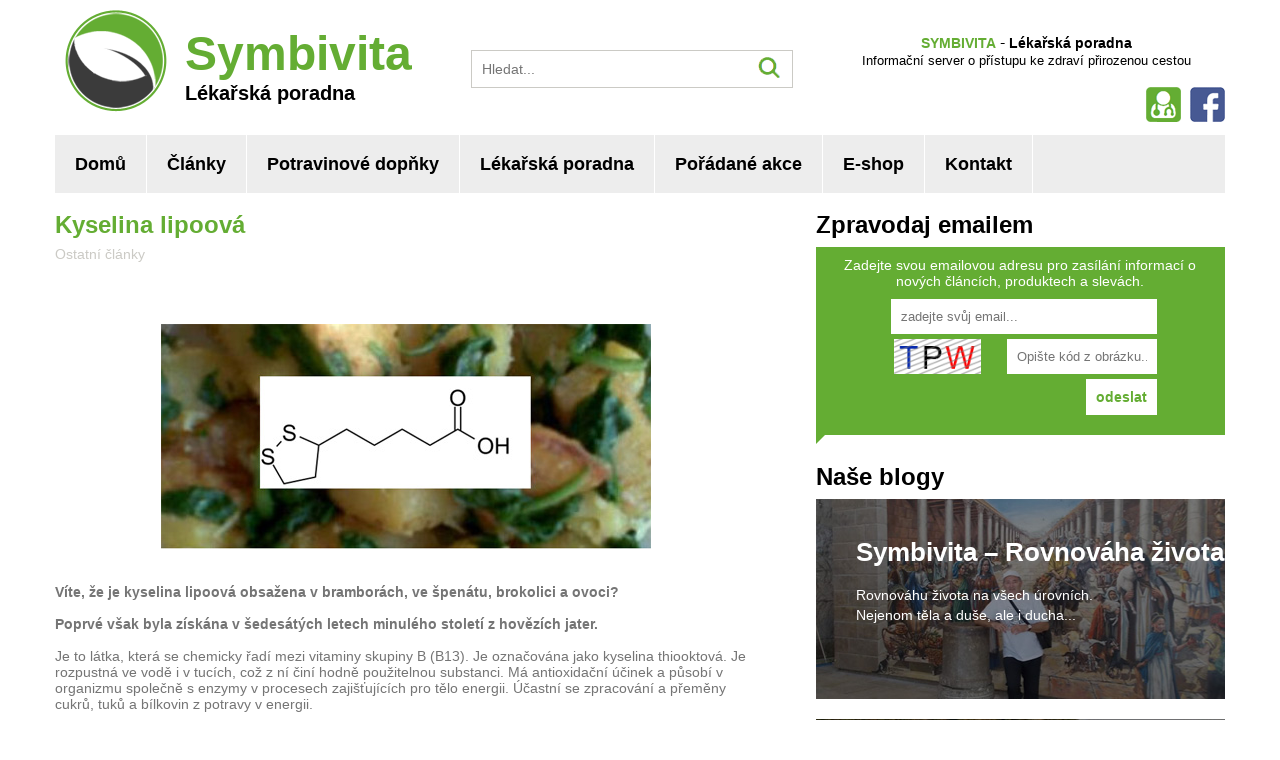

--- FILE ---
content_type: text/html
request_url: https://symbivita.cz/clanek/Kyselina-lipoova
body_size: 17351
content:
<!DOCTYPE html>
<html lang="cs">
<head>
    <base href="/localhost" />
    <meta charset="utf-8">
    <meta name="description" content="Kyselina lipoová" />
    <meta name="keywords" content="Kyselina lipoová"  />
    <meta name="robots" content="all, follow"/>
    <meta name="author" content="Symbivita" />
    <title>Symbivita - Symbivita - Kyselina lipoová</title>
    <meta name="google" content="notranslate" />
    <meta name="viewport" content="width=device-width, initial-scale=1.0"/>
    <!-- jQuery -->
    <script src="https://ajax.googleapis.com/ajax/libs/jquery/3.5.1/jquery.min.js"></script>
    <!-- local js -->
    <script type="text/javascript" src="js/jquery.lightbox-0.5.js"></script>

    <link rel="stylesheet" type="text/css" href="/css/jquery.lightbox-0.5.css" media="screen" />
    <!-- fonts -->
    <link href="//fonts.googleapis.com/css?family=Roboto:300,400,700" rel="stylesheet" type="text/css">
    <!--<link href='http://fonts.googleapis.com/css?family=Open+Sans&subset=latin,latin-ext' rel='stylesheet' type='text/css'> -->
    <!-- style -->
    <link rel="stylesheet" href="css/style.css" type="text/css"/>
    <meta property="og:image" content="http://www.symbivita.cz/img/texty/3224/1.jpg"/>
        <link rel="image_src" type="image/jpeg" href="http://www.symbivita.cz/img/texty/3224/1.jpg" />
        <meta property="og:title" content="Kyselina lipoová" />
        <meta property="og:description" content="Je to látka, která se chemicky řadí mezi vitaminy skupiny B (B13). Je označována jako kyselina thiooktová. Je rozpustná ve vodě i v tucích, což z ní činí hodně použitelnou substanci." />
        <meta property="og:url" content="http://www.symbivita.cz//clanek/Kyselina-lipoova" />
        </head>
<body>
<div id="black" class="black"></div>



<script>
    /*menu hover*/
    $(document).ready(function(){
        $("nav ul li").mouseover(function(){
            $(this).children("span").animate({opacity: "1"});
            $(this).children("ul").show();
        });
        $("nav ul li").mouseleave(function(){
            $(this).children("span").animate({opacity: "0"});
            $(this).children("ul").hide();
        });
    });
</script>



<div class="head">
    <div class="head-logo"><a href="/"><h2>Symbivita</h2></a><a href="/"><h1>Lékařská poradna</h1></a></div>

    <div class="head-find">
        <form  autocomplete="off" action="/hledej/" method="get" name="hledej" id="hledej">
            <div class="autocomplete">
                <input id="myInput" type="text" name="myFind" placeholder="Hledat...">
                <img src="graphic/head-form-find.png" onclick="if(hledej.myFind.value!=''){hledej.submit();}" />
            </div>
        </form>
    </div>

    <script>
            /*polozky k vyhledavani*/
            var countries = ["       Hustopečské duo "," Autorské čtení "," Srdečně cévní nemoci- Hustopeče - Pavučina","10 + 1 NEJZAJÍMAVĚJŠÍCH DETOXIKAČNÍCH POTRAVIN","Aby nebyla chuť na sladké","Acai - plody světa","Adaptační mechanismus","Agaricus","AirProjet plus","Aktivní imunitní systém - Nikolčice","Aktivní prevence v boji proti rakovině","Aktivní prezentace o možnostech onkologické prevence a včasné diagnostiky","Alergie jako součást atopie","Alergie na deformované potraviny","Alergie na papouška","Alergie, součást atopie- pokračování přednášek","ALFALFA","Alkohol a mozková tkáň","ALOE ARBORESCENS - rostlina se širokým spektrem účinnosti","ALOE ARBORESCENS zasluhuje pozornost","Alopecie - vypadávání vlasů","Alzheimerova choroba a proces stárnutí","ANATOMAX","Angina pectoris","Anketa","ANTI-PARASITE","Antibiotika a probiotika","Anton Rzehak","Apoptóza","APPLE CIDER VINEGAR","Archeologické nálezy z pravěku - Bošovice","Archeologické nálezy z pravěku - Nikolčice","ARTICHOKE STAR","Artróza a pravidelný pohyb","Ashwagandha u hypotyreózy","Ashwagandha zvyšuje svalovou sílu, zrychluje regeneraci po vyčerpání","Astaxantin Epigemic","Asthma bronchiale u dětí","Astma, kašel, inhalátor","Atopie","Autistickým dětem chybí rybí tuk","Autorské čtení - Pohořelice","Autorské čtení a beseda s MUDr. Pavlem Šáchou - Uherské Hradiště","Autorské čtení Břeclav II","Autorské čtení Nikolčice II","Autorské čtení- Břeclav","Autorské čtení-knihovna Kyjov","Až - Téma deset let starého článku je stále aktuální.","Babské hody v Nikolčicích od roku 2008 až po současnost","Báječná ANGELICA","BALANCEOIL ORANGE LEMON MINT","BALANCEOIL ORANGE LEMON MINT 300 ML","BalanceTest","Bércový vřed z pohledu nových možností","Beseda se seniory v penzionu Hustopeče","BETA GLUCAN STAR","BETA-CAROTENE STAR","BIO CHLORELLA GREEN WAYS v tabletách","BIO JEČMEN Green Ways (300 g)","BIO sušený prášek ze šťávy kořene ČERVENÉ ŘEPY (200g)","Biologická synergie","BMI","Boswellia serrata – Kadidlovník pilovitý","BRAIN STAR","Bratislavsko-brněnská operace- přednáška v Břeclavi","Brokolice v boji s oxidativním stresem","Bromelain ve službách Symbi systému","Břišní křeče","Bude čekanka zařazena mezi nutrigenetika?","Butyrát","Butyrát Epigemic 30 kapslí","Butyrate Infusion cps.30","Byliny u zažívacích potíží","Byliny, které pomáhají při varixech","C-M-Z-3 STAR","CARNOSINE STAR","CELL GUARD STAR","Celoživotní potřeba doplňování živin","Cesta k vyléčení – komentář","Cesta zpět ke zdraví","Cévní poruchy je dobré mít pod kontrolou","CLA 1000","CMF 20","Co dělat s rezistencí na antibiotika","Co je NONI","Co je Penoxal","Co je skutečnou příčinou kardiovaskulárních chorob?","Co jsem udělal špatně, když mám chronické onemocnění","Co jsem udělal špatně, že mám chronické onemocnění","Co jsem udělal špatně, že mám chronické onemocnění- záznam přednášky","Co jsem udělal špatně- Přednáška v Nikolčicích","Co jsem udělal špatně?","Co na imunitu, když jsou kolem nás viry","Co s tím mám dělat, v těle mám chronické záněty","Co se stane, když dáte tělu správnou rovnováhu","Co Tě vlastně trápí člověče ","Co znamená FUNKČNÍ MEDICÍNA?","Co způsobuje zánět","COLOSTRUM A SARS-COV-2","COLOSTRUM STAR","Come And See","Cordyceps - houba, která parazituje na housence","CORDYCEPS STAR","Cordyceps výtažek z plodnic hub","Coriolus","Coriolus - chorošovitá houba","CURCUMIN LIPOSOMAL PLUS","Často se mluví o chronickém zánětu","Černý bez a jeho význam","Černý pepř není pouze dochucovadlo","Červená rýže","Červená řepa a imunita","Česnek - superpotravina","Články k nemocem","Člověk proti sobě","Čtení z kroniky Rudolfa Kolínského - Nikolčice","D3 K2 LIPOSOMAL PLUS","DAOSin","DAOSin 30 tobolek","DAOSin 60 tobolek","Děti potřebují více rybího tuku","DETOXIKACE","DIALEG","Dieta - jeden rohlík za den","Dieta při Symbi","Diferenciální diagnóza (diagnostika)","Divertikl – nemoc prezidenta","Doba syntetická - přednáška Břeclav","Doba změn","Dobré vztahy mezi lidmi","Dokáže se Penoxal vypořádat s papilomavirem?","Dokáže se potravní  doplněk vypořádat s papilomavirem?","Dokonalé funkce lidského těla","Doplňující informace k Vitestinu","Dostatek spánku a po zátěži relax","Doušek zdraví, aneb nechci pilulky","Draslík a sodík - plus a minus","Dráždivý kašel po chřipce","Dřív, než přijde chřipka","Duch, duše a tělo","Duchovní kapitál","Důmyslnost regulačního systému- Hustopeče","Dysmenorea","EGCG - extrakt ze zeleného čaje Epigemic","Egyptské bakterie","Echinacea","Ekonomická nezralost","Endometrióza a její příznaky","Energie pro metabolismus, energie pro buňky","Enzycol","Enzymy podporují imunitu","Enzymy pomáhají při trávení","Enzymy potřebujeme stále","Erektylní dysfunkce a přírodními prostředky","EUFORYN","EXALLER&amp;reg; – INOVACE PŘI LÉČBĚ A PREVENCI ALERGIE NA ROZTOČE","Extrakt nebo prášek?","EYE STAR","Faktory, které působí na nemoc","Farmakonutriční výživa aneb pestrá strava nestačí","Fenomén doby – špatný poměr Omega 6 : Omega 3","FIBER STAR","Filozofie Symbivita","FOLIC ACID","Fosfatidylserin a funkce mozku","GARCINIA STAR","GELATINE STAR","Genistein Epigemic","Gilbertův syndrom","GINKGO a GOTU KOLA","Glutathion - matka všech antioxidantů","Glutathion a syrovátka","Glutathion je hlavní superantioxidant těla","Goji, kustovnice čínská","Goodpasteurův syndrom","Granátové jablko Epigemic","Grapefruity","Green Ways","Grilovačka, nebo přednáška","GYMNEMA SYLVESTRE STAR","H2 Probio","Hans Hugo Bruno Selye","HARD WOOD","Hcy aneb homocystein","Historie novokřtěnců na Moravě a jejich pobyt v Prušánkách","Historie novokřtěnců ve Velkých Bílovicích","Historie včelařství v Nikolčicích","HIT značí histaminovou intoleranci","Hodnocení roku 2021","Hodnocení roku 2022","Hodnocení roku 2023 z pohledu SYMBIVITY","Hodnocení roku 2024 z pohledu SYMBIVITY","Hořčík zasluhuje velkou pozornost","Houby, které pomáhají","Hovory s pamětníky ","Hubneme","Hurá JUKA","Chaga","Chaos v imunitě","Chceš abych ti odpustil? Nemáš nárok!","Chcete děti s lepším myšlením? Experiment s Omega 3 měl pozitivní výsledky. ","Chemický lék, nebo přírodní substance","Chilli papričky","Chitosan - živočišná vláknina","CHITOSAN STAR","Chlamydie - zooantropatogenní bakterie","Chlamydiová infekce","Chlamydiové infekce a Penoxal","Chlorella oživuje buňky","Chlorella v prášku","CHOLESS STAR","Chronické nemoci a cestování","Chronické záněty - alfa a omega zdraví - Velká Bíteš","Chronické záněty Velká Bíteš","Chronické záněty: alfa a omega zdraví","Chronický zánět a s tím spojený vznik civilizačních chorob","Chřestová polévka","Chuť na sladké","Chybí kyslík, je hodně cukru","I.Balance Test poměru Omega 6 : Omega 3 – významné využití v praxi","II.   Balance test. Hodnoty Vaší ochrany","III. Omega 3 index (EPA+ DHA)","IMMUNE CARE","IMMUNITY STAR","Imunita a imunitní onemocnění - Imunodeficit","Imunitní systém – lymfatické orgány, leukocyty","Inhalátor INSALIN","Inosin","Internetová lékařská poradna?","Internetová poradna Symbivita","Intervenční studie SZÚ potvrdila význam omega 3 v boji proti zánětlivým procesům v těle","Intolerance laktózy","IV.Poměr Omega 6 : Omega 3 (Poměr – AK : EPA)","J.A.Komenský","Jak extra panenský olivový olej zlepšuje vstřebávání omega-3","Jak jste na tom ","Jak jste na tom II","Jak odhalit podstatu nemoci","Jak pomoci kloubům?","Jak předcházet alergii","Jak předcházet artróze","Jak se dostat do rovnováhy","Jak se nestát otrokem nemoci","Jak zabránit chronickému zánětu","JAK ZMÍRŇOVAT DOPAD PŮSOBENÍ CIVILIZAČNÍCH FAKTORŮ","Jak zpomalit stárnutí","Jarní rýma","Je jaro, užívám mladý ječmen a chlorelu. Proč?","Je lepší nemocem předcházet","Je léto a začínám užívat mladý ječmen. Proč?","Je léto, proč již nyní myslet na podzim","Je možné vyhnout se péči lékařů?","Je možné žít bez léků - beseda  Bošovice","Je možné žít bez léků - beseda Velké Pavlovice","Je možné žít bez léků - Velké Bílovice","Je podzim a stále užívám mladý ječmen. Proč?","JEČMEN A CHLORELLA PODPORUJÍ IMUNITU","JEČMEN Green Ways – cestovní balení","Jen tak mimochodem - nemoc","Jetel a vojtěška","Jít za hranici logiky","Jízda vozem, který nemá v pořádku tlumiče","Již v létě je třeba myslet na zimu","JOINT ACTIVITY","JOINT MOBILITY","JOY FLEX","Jsou omega-3 mastné kyseliny výživou pro mozek?   Dle Státního zdravotního ústavu (SZÚ) ANO.","Kachní žaludek a porucha chuti","Kachní žaludek a porucha zdraví- přednáška v Břeclavi","Každý si může odlehčit od svých obtíží","Každý si může odlehčit od svých obtíží - ALE!!","Kde začít s uzdravením","Kdo má zájem o vyléčení","Kdy přestřihnout pomyslnou pupeční šňůru","Když jsou otoky dolních končetin","Když jsou potíže s močovými cestami","Když nemocnost dítěte začíná s nástupem do školky","Když není moc, ale je nemoc","Když protilátky ničí vlastní tkáně","KELP","Kinokavárna Hustopeče uvádí ","Klub Světlov Bojkovice","kniha Celostní medicína","Kobercový nálet antibiotik","Kočičí dráp","KOENZYM  Q 10","Kolik unesete?","KOLOSTRUM","Kombinace potravních doplňků na kašel","Kombinace s vilcacorou","Kompartment syndrom","Koncert v Šitbořicích","Kopřiva a přeslička","Korálové kalcium pro acidobazickou rovnováhu","Kozinec blanitý","Královská houba Reishi","Krátký pohled na akné","Krční mandle","Kurkuma je mé gusto","Kurperin Epigemic BIO","Kvasinková infekce  nemá ráda Penoxal","Kvercetin Epigemic","Kyselina lipoová","Kyselina listová je stále v hledáčku!","L-LYSINE","Labyrint autoimunitních nemocí","Latentní fáze onemocnění","LECITHIN 1200 STAR","Léčení startuje již v létě","Léčím se a užívám léky","LEPŠÍ SPÁNEK, SILNĚJŠÍ IMUNITA, PREVENCE CUKROVKY. JAK ZELENÉ POTRAVINY POMÁHAJÍ SENIORŮM?","Letní polévka","Léto končí, podzim se blíží a s ním chřipky","Léto v plném proudu","Letos zhubnu","LIFE STAR","Lupénka (psoriáza)","MAGNESIUM + B6 STAR","MAGNESIUM LIPOSOMAL PLUS","Maitake","Máme butyrát, máme větší šance","Maralí kořen","Maskovaná alergie","Maskování příčiny","Melatonin a jeho úloha při virových onemocněních","Melatonin B12","Metabolický syndrom - Pavučina - Hustopeče","METABOLICKÝ SYNDROM- Velká Bíteš","Migréna","Mikrobiom je středem pozornosti - Břeclav","Mikrobiom je středem pozornosti- přednáška v Hustopečích","MIKROEKOLOGIE","Mikroflóra","Mladý ječmen a léto","Mocný účinek antioxidantů","Modlitba před jídlem","MODULACE IMUNITNÍHO SYSTÉMU - Hustopeče- Pavučina","MODULACE IMUNITNÍHO SYSTÉMU - Nikolčice","Molekula paměti - acetylcholin","Molekulární vodík – nenápadná regenerační bomba","Molekulární vodík- lékařský plyn ","Molekulární vodík- přednáška - Kroměříž","Moravské příběhy - Nikolčice","Morbus Crohn","MORINGA PREMIUM","MORINGA RHODIOLA ASHWAGANDHA","Morový sloup i dnes připomíná, jaký je náš svět","Motivace k životu","Mrkev, mrkvička","MUDr. Pavel Šácha ve Viara Salve ","Mumio","Muži ztrácejí své mužství","MycoCholest","MycoMedica","Myom - výsledek hormonální nerovnováhy","Na cholesterol s vlákninou","Na chronický zánět cestou odkyselení","Na pomoc zásadotvornému prostředí","NA PROFANTĚ","Nachlazení, viróza nebo chřipka","Napnutý drát (sarkoidóza)","Napřed příčina, potom léčení","Napřed příčina, potom řešení","Narovnej záda, nehrb se, seď rovně","Něco pro pány a tím vlastně i pro dámy","Nedostatek hořčíku","Nechci být po bitvě generálem, říká internista, MUDr. Radan Gocal","Nejlepší jarní dárek - detoxikační kúra","Nemoc je následek","Nerovnováha života se projeví nemocí","Nervus trigeminus","Nesmetanová dýňová polévka","Nespecifická odolnost organismu a její ovlivnění adaptogenními látkami","Nestačí jen užívat léky","Nevolnost a zvracení v těhotenství","Nevyrovnanost života a porucha štítné žlázy","Než se objeví pylová alergie","NO - oxid dusnatý","NONI STAR","Nordic Walking","Nová rubrika","Novokřtěnci na Kloboucku ","Novokřtěnci na Moravě a v Boleradicích","Novokřtěnci v Pouzdřanech","Novoroční procházka kolem Nikolčic","Novoroční vycházka","O triglyceridech a cholesterolu","O účinné látce Biocol","Obnova stárnoucích buněk","Ocet z jablečné šťávy","Očko","Ohrožení zdraví stresovým myšlením","Olej ze semen lnu","OMEGA 3 PLUS","Omega-3 mastné kyseliny pomáhají při léčbě lupénky","OMEGA-3 STAR","Opravný řetězec antioxidantů","Organický hořčík a draslík","Originální přivítání jara","Osteochondróza","Osteoporóza a zlomeniny","Osteoporóza nemá šanci","Otrávený mozek","Pálení žáhy – pyróza","PANDEMIE KORONAVIRU NEBO PANDEMIE OBEZITY?","Paolli a Zbyněk ","Paolli a Zbyněk zahrají k pohodě na lednické kolonádě","Paradigma","PAU D`ARCO","Péče o ženu","pečovat o cévy","Peníze a zdraví","PERILLYL STAR","Petržel - superpotravina","PF 2021","PF 2022","pH - Indikační proužky","Pigmenty","Piperin jako nutrigenetikum","Plíce jako křehký orgán","Plíživá cukrovka a dehydratace","Plíživé nebezpečí","Po dlouhé zimě","Po prázdninách zůstává prázdná jedna třída dětí","Po stopách novokřtěnců ","Po stopách novokřtěnců - Břeclav","Po stopách novokřtěnců - Čejkovice","Po stopách novokřtěnců - knihovna Břeclav","Po stopách novokřtěnců - knihovna Šakvice","Po stopách novokřtěnců - Lanžhot","Po stopách novokřtěnců - Podivín","Po stopách novokřtěnců - Strachotín","Po stopách novokřtěnců - Velké Bílovice","Po stopách novokřtěnců v Nosislavi","Po stopách novokřtěnců- Dambořice","Po stopách novokřtěnců- Velké Pavlovice","Podmalby na skle v klobouckém muzeu ","Podmínky změny","Podpora činnosti jater","Podzim: Jste připraveni na viry?","Podzimní zpívání - Nikolčice","Pohled na jazyk","Pohyb je polovina mladosti","Pochopit svou nemoc","Poklady přírodních surovin","Pokračování v cyklu přednášek","Polypy tlustého střeva","Pomalejší stárnutí s OPC","Pomocník z přírody - mučenka","Porovnání reishi","Porucha štítné žlázy a nadváha?","Pořádané akce","Posílení imunitního systému u dětí","Posílení imunitního systému u sportovců","Posilování imunitního systému","Posledný rozhovor o vitamíne C","Postavení pupalkového oleje  mezi omega mastnými kyselinami","Postní období","Potíže s páteří","Potlačování příznaku nevede k vyléčení","Potravinová alergie bývá na začátku","Pozor svátky","Pozoruhodná skupina látek přírodního původu - flavonoidy","POZVÁNKA na letní putování po vinařských stezkách Mikulovska nebo jen na pohodové posezení na farmě ","Pozvánka na přednášku z ulice","Premenstruační syndrom","Prevence makulární degenerace","Prezentace historie novokřtěnců v Nikolčicích","Privátní individuální internetová poradna (PIIP) SYMBIVITA","Probiotikum je pro život","Problém lidstva","Proč a jak vznikají degenerativní choroby","Proč a jak vznikají degenerativní choroby - Brno","Proč a jak vznikají degenerativní choroby-Nikolčice","Proč je v těle chronický zánět?","Proč mít správný poměr  Omega 6 : Omega 3 ","Proč omega 3 s polyfenoly","Proč Penoxal na gynekologická onemocnění","Proč za pět minut dvanáct","Progresivní a regresivní vikarizace","Projektantem svého života","Prokazování příčin nemocí","Protektivní mikroflóra","Přání zdraví a komfortu do roku 2023","Přání zdraví a pohody do roku 2025","Přednáška cestovatelky Kateřiny Bartoňková","Přehled antioxidantů","Přehoďte výhybku ve stravování","Převaha omega 6  nad omega 3 mastnými kyselinami","Příčinou krize je morální bída","Příčiny civilizačních chorob","Příčiny nemocí","Příjem železa u chudokrevnosti","PŘÍJEMNĚJŠÍ TĚHOTENSTVÍ, VÍCE ENERGIE A DŮLEŽITÉ ŽIVINY ANEB JAK ZELENÉ POTRAVINY POMÁHAJÍ MAMINKÁM","Přínos SYMBIVITY pokračuje i v dnešní době","Připravte  se na letní slunce","Příroda je nám vzorem","Přírodní forma vitaminu E","Psychosomatika - doplněk k lékařské péči","PSYLLIUM STAR","Pulsní magnetoterapie v praxi III","Pylová alergie - přednáška Brno","Pyogenní infekce","Rakovina a imunitní systém – nádorová onemocnění","Rakytníček, rakytník…","RASPBERRY STAR","Reakce na kůži","Reakce organismu na očistnou kúru chlorellou pyrenoidosou","Reishi","Reportáž o Nikolčicích","RESPIRAL","Resveratrol Epigemic","RESVERATROL STAR","RETRO koncert Paolli  a beseda","RETRO koncert Paolli a pozvánka na přednášky","Rezistence na antibiotika II","Rizikové skupiny jsou všechny, některé rizikovější","Rodinný sklon k alergii","Rok 2025 utekl poněkud rychleji než obvykle","Role omega-3 mastných kyselin v prevenci kardiovaskulárních onemocnění","Rosmarinic acid Epigemic","ROVNOVÁHA ŽIVOTA","Rovnováha života","Rovnováha života - přednáška Hodonín","Rovnováha života- autorské čtení- Moravský Písek","Rovnováha života- přednáška - Podivín","ROYAL PLUS","Rozhodování","Růstové aseptické nekrózy ","Rutin","Různorodé problémy","Rybí olej","SALIN PLUS - náhradní blok se solnými ionty","SALIN S2 - náhradní blok se solnými ionty","Samoléčivá schopnost těla","Satisfakce probiotik","SAW PALMETTO","SELENIUM STAR","Signální molekuly","Síla modlitby","Silný vitamin C","SILYMARIN STAR","Skryté tuky","Skupina vitaminů B a psychika","SKVĚLÁ NIKOLA BENDOVÁ V OSTRAVĚ!","SLIM EFFECT- Lemon","Složitost poznání příčiny nemoci","Smrtící iluze zvaná cukrovka","SOLNÁ JESKYNĚ SALIN PLUS","SOLNÁ JESKYNĚ SALIN S2","Souvislosti zvýšené střevní propustnosti a histaminové intolerance","Spuštěná alergie","Squalen, squalene, squalin, skvalen","SQUALENE STAR","Srdce a koenzym Q 10","Srdečně cévní nemoci -přednáška v Nikolčicích","STAR MEN","STAR PLUS","STAR WOMEN","Starat se o detoxikaci včas","STARLIFE","Stárnutí je provázeno imunitními změnami","Stěžováním si způsobujeme poškození mozku","Strach a stres","Strach zabíjí z tradice","Stres vyhovuje nemoci a ničí zdraví","Stresové bílkoviny","Středověk v Nikolčicích","Střevní dysbióza","Střevní mikrobiom sehrává důležitou roli v obraně organismu","Studené ruce a nohy","Svátek matek a MDŽ","Svíravé bolesti v oblasti žaludku","Svízel","SYMBI I","Symbi I. 1x a Symbi II. 2x - výhodný balíček","SYMBI II - Laktobacily","SYMBI jsou na trhu již dlouhou řadu let","SYMBINATUR a SYMBIVITA společně v roce 2023","SYMBINATUR na konci léta ´22","SYMBIVITA","SYMBIVITA = rovnováha života","SYMBIVITA v novém","Symbivita-semináře a ostatní akce","Synbiotika","Syndrom vyhoření","Systém Symbi","Systém SYMBI + inulin","Systém Symbi - SYMBI I 1 x + SYMBI II 2 x + BIO CHLORELLA GREEN WAYS v tabletách","Systém SYMBI v boji s alergickou rýmou","Šii-take","Šišák bajkalský kořen Epigemic","Šťastné a veselé","Štěpánské zpívání","Štítná žláza","Tancujte pro zdraví","Tenisový loket a fyzikální terapie","Test střevní kondice","The Chosen 4. díl z první serie","THERMO UNIVERSAL STAR","Totální změna","Tradiční česká kuchyně","Trampolína","Trampoty s kvasinkami","Trampoty s trojklanným nervem","TREND RELAX","Třešně","Tři pravidla v praxi","Třpytící se kůň","Tunisko - napříč Saharou ","Učitel života","Úkol střevní flóry","Ulcerózní colitis","UltiCare LT-99 Mini","Umami","Umění stárnout- Přednáška Velké Bílovice","Umění žít bez léků","Únava je základem pro nemoc","Urbanovy koupele","Uvědomělé stravování","Uvědomělé stravování - Žďár nad Sázavou","Uvědomělé stravování- Břeclav","Uvědomělé stravování- Lanžhot","Uvědomělé stravování- přednáška v Brně","Uvědomělé stravování- přednáška v Hodoníně","Uzdravit svůj přístup k léčení","V LÉTĚ NAŠE VLASY TRPÍ. POMOCI JIM MŮŽETE ZELENÝMI POTRAVINAMI","V rodině máme alergie","V.Efektivita tvorby kyseliny arachidonové (AK) = koeficient AK","VÁNOČNÍ GALA VEČER","Vánoční koncert v Břeclavi","Vápník jako prevence zlomenin?","Vasomotorická rýma","Važte si svých rodičů! Dojemný příběh, který zdůrazňuje, jak důležití jsou rodiče","Včela přináší zdraví","Vědci se shodují, že 95 % lidí je v nerovnováze","VEGAN OMEGA 3·6·7·9 250 ml","Vernisáž v sále divadla v Opoli","VI.Index tekutosti (propustnosti) buněčné membrány (Poměr – nasycené tuky : EPA + DHA)","VII. Index mentální stability duševní rovnováhy (Poměr – AK : EPA + DHA)","Vitamín C (kyselina askorbová)","VITAMIN C 1000","VITAMIN C V PRVNÍ LINII PROTI KORONAVIRU","Vitamin C v první linii proti koronaviru","Vitamin D a minerály pro tělo","Vitamin D a omega 3 MK- význam pro zdraví- Břeclav","Vitamin D, kosti, svaly, imunita","VITAMIN D3 CHERRY STAR","VITAMIN D3 STAR","Vitamin D3 v boji s virem","VITAMIN K STAR","VITAMIN K2 STAR","Víte, co vám řeknu","Vitestin","Vitestin v hledáčku jeho účinnosti","Vitestin&amp;reg;","Vítr jako příčina nemocí","Vláknina pro život - přednáška Břeclav","Vláknina pro život- přednáška v Nikolčicích","Vlákninou pomůžete  žlučníku","Vlákniny a odolnost organizmu","Vliv psychiky na tělo","Vliv půstu na zdraví","Vnitřní bolesti – rizika nemocí - text přednášky","Vnitřní bolesti – rizika nemocí- Nikolčice","Vnitřní bolesti- rizika nemocí- Břeclav","Voda, dar plný krásy a účelu","Vykročení do roku 2026 ","Vynikající  RESVERATROL","Vysoký krevní tlak, neboli hypertenze","Vysoký tlak a cholesterol","Výstava fotografií Jiřího Grégra-Nikolčice","Výstava fotografií z Pálavy- klubovna Nikolčice","Výstava obrazů- Nikolčice","Využití molekulárního vodíku pro lidský organizmus – terapie molekulárním vodíkem","Výzkum kurkuminu = priorita 21.století","Výživa a chronický zánět","Vzpomínka na letní tábor u moře","Vztah mezi tuky a tvorbou estrogenů","Vztahy mezi sourozenci","WATER PILL STAR","Wild yam","Workshop = seminář - v otázkách zdraví a nemoci","Workshop v otázkách zdraví a nemoci","YUCCA STAR","Zákon nechtěných důsledků","Zamyšlení nad mikrobiomem- Brno","Zamyšlení nad rokem 2020","Zamyšlení nad zánětem","Záněty v závislosti na střevním mikrobiomu","Zastav pocení, onemocníš","Zázvor (Ginger)","Zázvor jako nutrigenetikum","Zdravá štítná žláza","ZDRAVÉ STRAVOVÁNÍ, BEZPROBLÉMOVÉ ZAŽÍVÁNÍ","Zdraví začíná ve střevu!","Zdravý mozek - zdravý život","Zdravý růst a dobrá regenerace","ZDROJE MASTNÝCH KYSELIN VE VAŠÍ STRAVĚ","ZELENÉ POTRAVINY JAKO IDEÁLNÍ SPORTOVNÍ VÝŽIVA","Zelené rostliny pro zdraví","Zelenou cestou ke zdraví","Zelený čaj jako nutrigenetikum","Zelený pigment chlorofyl","ZINC STAR","Zinek - malé kolečko v imunitním systému","ZinoBiotic+","Zinzino","Získejte zpět svou imunitu","Zkažené zažívání po oslavách","Zkušenosti s privátní internetovou individuální poradnou","Zkušenosti z přednášek a z poradny","Zlatá doba středověku v Nikolčicích","Znát podstatu své nemoci ","Znáte moučku z hroznových jader?","Zpěv a malování","Zrcadlo nastavené nemoci","Zuzana Kaufmanová","Zvolit si cestu k vyléčení","Zvýšená střevní propustnost","Žaludek chce klid a pohodu","Žíly - pohyb – výživa","Živá příroda v okolí Nikolčic","Život s alergii","Život s chronickou nemocí- blog","Život s chronickou nemocí- Přednáška Hustopeče"];        </script>
    <script src="js/autocomplete.js"></script>

    <div class="head-claim">
        <h2 class="h2-claim1">SYMBIVITA</h2> - <h2 class="h2-claim2">Lékařská poradna</h2>
        <h3>Informační server o přístupu ke zdraví přirozenou cestou</h3>
        <div>
            <a href="/lekarska-poradna/"><img src="graphic/head-icon-poradna.png" /></a>
            <a href="https://www.facebook.com/Symbivita/?fref=ts" target="_blank"><img src="graphic/head-icon-fcb.png" /></a>
        </div>
    </div>

    <div class="breaker"></div>
</div>




<nav id="roll-menu">
    <ul>
        <li class="li1"><span></span><a href="/">Domů</a></li>
        <li class="li1"><span></span><a href="/clanky/">Články</a>
            <ul>
                <li><a href="/kategorie/Poradane-akce">Pořádané akce</a></li><li><a href="/kategorie/Symbivita-seminare-a-ostatni-akce">Symbivita-semináře a ostatní akce</a></li><li><a href="/kategorie/Filozofie-Symbivita">Filozofie Symbivita</a></li><li><a href="/kategorie/BMI">BMI</a></li><li><a href="/kategorie/Clanky-k-nemocem">Články k nemocem</a></li><li><a href="/kategorie/Green-Ways">Green Ways</a></li><li><a href="/kategorie/MycoMedica">MycoMedica</a></li><li><a href="/kategorie/Reishi">Reishi</a></li><li><a href="/kategorie/Rovnovaha-zivota">Rovnováha života</a></li><li><a href="/kategorie/STARLIFE">STARLIFE</a></li><li><a href="/kategorie/System-Symbi">Systém Symbi</a></li><li><a href="/kategorie/Vitestin">Vitestin</a></li><li><a href="/kategorie/Zinzino">Zinzino</a></li>            </ul>
        </li>
        <li class="li1"><span></span><a href="/produkty/">Potravinové dopňky</a>
            <ul>
                <li><a href="/kategorie/Butyrat/2">Butyrát</a></li><li><a href="/kategorie/Green-Ways/2">Green Ways</a></li><li><a href="/kategorie/Rovnovaha-zivota/2">Rovnováha života</a></li><li><a href="/kategorie/STARLIFE/2">STARLIFE</a></li><li><a href="/kategorie/System-Symbi/2">Systém Symbi</a></li><li><a href="/kategorie/Vitestin/2">Vitestin</a></li><li><a href="/kategorie/Zinzino/2">Zinzino</a></li>            </ul>
        </li>
        <li class="li1"><span></span><a href="/lekarska-poradna/">Lékařská poradna</a></li>
        <li class="li1"><span></span><a href="/seminare/">Pořádané akce</a></li>
        <li class="li1"><span></span><a href="http://www.symbinatur.com" target="_blank">E-shop</a></li>
        <li class="li1"><span></span><a href="/kontakt/">Kontakt</a></li>
    </ul>
    <div class="breaker"></div>
</nav>

<script>
    $(document).ready(function(){
        x=$("#roll-menu").position();
        y=$(".head-logo").position();


        $(window).scroll(function(){


            if($(window).scrollTop() > 135) {
                
                $("#roll-menu").css("position","absolute");
                $("#roll-menu").css("top",$(window).scrollTop()-10);
                $("#roll-menu").css("left",x.left);
                $("#roll-menu").css("box-shadow","0px 5px #64ad33");
                $("#roll-menu").show();
            }else{
                $("#roll-menu").css("position","relative");
                $("#roll-menu").css("top",x.top);
                $("#roll-menu").css("left",y.left);
                $("#roll-menu").css("box-shadow","none");
                $("#roll-menu").show();
            }


        });

    });
</script>





<div class="hp-content">

    <div class="hp-left">
        
        <h3 class="hp-right-clanek">Kyselina lipoová</h3>
        <div class="clanek-cesta"><a href="/clanky/">Ostatní články</a>  </div>
        <div class="clanek"><br />
<br />
<br />
<center>
<img src="http://www.symbivita.cz/img/texty/3224/1.jpg" alt="" />
</center>
<br />
<br />
<strong>Víte, že je kyselina lipoová obsažena v bramborách, ve špenátu, brokolici a ovoci?</strong><br />
<br />
<strong>Poprvé však byla získána v šedesátých letech minulého století z hovězích jater.</strong><br />
<br />
Je to látka, která se chemicky řadí mezi vitaminy skupiny B (B13). Je označována jako kyselina thiooktová. Je rozpustná ve vodě i v tucích, což z ní činí hodně použitelnou substanci. Má antioxidační účinek a působí v organizmu společně s enzymy v procesech zajišťujících pro tělo energii. Účastní se zpracování a přeměny cukrů, tuků a bílkovin z potravy v energii.<br />
<br />
Je proto vysvětlitelné, že se při nedostatku kyseliny lipoové dostavuje únava, slabost, zpomalené vnímání a reakce, může dojít k poškození nervové soustavy, srdce, mozku.<br />
<br />
<strong>Kyselina lipoová má vliv na téměř každou buňku v těle. Zvyšuje účinek inzulinu, a tím zlepšuje příjem glukózy do buňky.</strong><br />
<br />
Jak zmíněno v úvodu, má osobitý vztah k vitaminům skupiny B, např. k thiaminu, riboflavinu, kyselině pantotenové, niacinu: Umožňuje jim totiž správně se zapojovat do mnohých biochemických pochodů.<br />
<br />
<strong>Chci vyzvednout antioxidační účinek.</strong> Podobně jako vitamin C, vitamin E, vitamin A, glutathion ad. zachycuje volné radikály, a chrání tak buňky před poškozením.<br />
<br />
Některé antioxidanty jsou rozpustné pouze ve vodě a jiné zase jen v tucích. Tím jsou limitovány, ke kterým buňkám se daný antioxidant může dostat a chránit je. Kyselina lipoová je však univerzální – je rozpustná ve vodě i tucích, a tím je rozšířeno pole její působnosti. Snadno se vstřebává a prostupuje buněčnými membránami. To znamená, že může být přítomna jak uvnitř, tak i vně buněk. Je důležitým antioxidantem, který se může dostat k mozkovým buňkám a chránit je (kyselina lipoová je prostupná hemato-encefalickou bariérou) např. i při stavech, kdy hrozí nebo již proběhla mozková příhoda, nebo při Alzheimerově chorobě, či roztroušené skleróze.<br />
<br />
Pokud je výsledkem působení volných radikálů např. oslabený sluch, pak je nutno přemýšlet o účinku kyseliny lipoové, protože se zdá, že je schopna v takovém případě bránit ztrátě sluchu a hluchotě.<br />
<br />
Kyselina lipoová obnovuje aktivitu vitaminu C a E, koenzymu Q10 a glutathionu v těle (zvyšuje hladinu glutathionu o 30 - 70%).<br />
<br />
<strong>Metabolizmus cukru je zásadní pro normální fungování organizmu.</strong><br />
<br />
Kyselina alfa lipoová sehrává v tomto procesu svým dílem důležitou funkci, zúčastňuje se procesů řízení hladiny cukrů v krvi, působí na účinek inzulinu a jeho využití při zpracování glukózy, při zvýšené hladině cukru má tendenci ji snižovat, v případech tzv. rezistence vůči inzulinu u diabetu 2. stupně se pravděpodobně podílí na normalizaci tohoto problému. Doporučuje se jako prevence při komplikacích diabetického onemocnění oční sítnice, diabetické neuropatie atd.<br />
<br />
Mám rád využití kyseliny lipoové v prevenci a při sportu, protože pacifikuje oxidační stres a únavu, zlepšuje využití kyslíku, účastní se přeměny BCAA aminokyselin na energii potřebnou pro svaly. A na tomto místě doporučím kombinaci s cordycepsem a koenzymem Q10, líbí se mi také kombinace s betaglukany.<br />
<br />
Když jsou játra poškozena alkoholem a jedy, pak se kyselina lipoová hodí pro její pozitivní vliv na regeneraci jaterních buněk.<br />
<br />
<strong>Nádory:</strong><br />
Základní myšlenka použití kyseliny lipoové a jiných antioxidantů spolu s chemoterapií se jeví jako opodstatněná. Vědci to zkoumali na zvířatech a potvrzují, že kyselina lipoová snižuje vedlejší účinky spojované s podáváním některých druhů chemoterapie, ale zároveň nesnižuje jejich účinnost.<br />
<br />
Kyselině lipoové je také připisována schopnost indukovat apoptózu a aktivovat enzym kaspázu, který zabíjí leukemické buňky (Pack a kol., 2002). Jiní badatelé zjistili, že kyselina lipoová umocňuje protileukemický účinek vitaminu D.<br />
<br />
Je to všechno zajímavé, člověk se rád dozvídá takové věci, které přirozeným způsobem pomáhají tělu v boji s nemocí.<br />
<br />
<strong>Symbinatur</strong> disponuje  potravními  doplňky s obsahem kyseliny lipoové. Ale dle nařízení Evropského parlamentu a Rady evropského společenství č. 1924/2006, nesmíme uvádět informace o účincích potravních doplňků na veřejné platformě. K tomu je určena poradna s lékařem.<br />
<br />
<strong>Pro konkrétní  dotazy na dané téma je připravena <a href="http://www.symbivita.cz/lekarske_poradny.php" target="_blank">poradna</a>.</strong><br />
<br />
<br />
<strong>MUDr. P. Šácha</strong><br />
<br />
<br /></div>



        <div class="fcb-frame">
        <iframe src="//www.facebook.com/plugins/like.php?href=http%3A%2F%2Fwww.symbivita.cz/clanek/Kyselina-lipoova&amp;width&amp;layout=standard&amp;action=like&amp;show_faces=false&amp;share=false&amp;height=35" scrolling="no" frameborder="0" style="border:none; overflow:hidden; height:35px;" allowTransparency="true"></iframe><iframe src="//www.facebook.com/plugins/share_button.php?href=http%3A%2F%2Fwww.symbivita.cz/clanek/Kyselina-lipoova&amp;p[summary]=Je to látka, která se chemicky řadí mezi vitaminy skupiny B (B13). Je označována jako kyselina thiooktová. Je rozpustná ve vodě i v tucích, což z ní činí hodně použitelnou substanci.&amp;layout=button_count" scrolling="no" frameborder="0" style="border:none; overflow:hidden;" allowTransparency="true"></iframe>        </div>

        <div class="line"></div>

        <div class="hp-left-tz">
            <h3 class="hp-right-h">Podobné články</h3>

            <div>
                <ul>
                    <li><a href="/clanek/Rutin">Rutin</a></li><li><a href="/clanek/Antibiotika-a-probiotika">Antibiotika a probiotika</a></li><li><a href="/clanek/Dieta-jeden-rohlik-za-den">Dieta - jeden rohlík za den</a></li><li><a href="/clanek/Mocny-ucinek-antioxidantu">Mocný účinek antioxidantů</a></li><li><a href="/clanek/SYMBI-jsou-na-trhu-jiz-dlouhou-radu-let">SYMBI jsou na trhu již dlouhou řadu let</a></li><li><a href="/clanek/Vitamin-D-a-mineraly-pro-telo">Vitamin D a minerály pro tělo</a></li><li><a href="/clanek/Osteoporoza-nema-sanci">Osteoporóza nemá šanci</a></li><li><a href="/clanek/Vyzkum-kurkuminu-=-priorita-21-stoleti">Výzkum kurkuminu = priorita 21.století</a></li><li><a href="/clanek/Prirodni-forma-vitaminu-E">Přírodní forma vitaminu E</a></li><li><a href="/clanek/Porucha-stitne-zlazy-a-nadvaha2">Porucha štítné žlázy a nadváha?</a></li>                </ul>
            </div>
            <div class="line"></div>

            <h3 class="hp-right-h">Doporučujeme</h3>
            <a href="produkt/STARLIFE-VITAMIN-C-1000"><img src="/img/produkt_vitaminc1000.jpg" /></a>
            <div class="line"></div>

        </div>


        <div class="hp-left-prod">
            <h3 class="hp-right-h">Doporučujeme</h3>
            <div>
                <ul>
                    
                            <div class="hp-clanek">
                                <div class="clanek-img-box" onclick="window.location.href='/produkt/BIO-JECMEN-Green-Ways-300g'"><img src="http://www.symbivita.cz/obrazky/polozky/1060.gif" class="clanek-img" /></div>
                                <a href="/produkt/BIO-JECMEN-Green-Ways-300g"><h3>BIO JEČMEN Green Ways (300 g)</h3></a>
                                <p>

Ječmen Green Ways je enzymatický elixír plný života. Představte si mladou rostlinku ječmenné trávy, jak klíčí, proráží tvrdou krust</p>
                                <a class="clanek-button" href="/produkt/BIO-JECMEN-Green-Ways-300g">Zjistit více</a>
                            </div>
                            <div class="breaker"></div>
                            <div class="hp-clanek">
                                <div class="clanek-img-box" onclick="window.location.href='/produkt/STARLIFE-CHITOSAN-STAR'"><img src="http://www.symbivita.cz/obrazky/polozky/943.gif" class="clanek-img" /></div>
                                <a href="/produkt/STARLIFE-CHITOSAN-STAR"><h3>CHITOSAN STAR</h3></a>
                                <p>
Doplněk stravy

Magnet na tuky - produkt vhodný jako doplněk při redukčních dietách.

Schválená zdravotní tvrzení dle platných nař�</p>
                                <a class="clanek-button" href="/produkt/STARLIFE-CHITOSAN-STAR">Zjistit více</a>
                            </div>
                            <div class="breaker"></div>
                            <div class="hp-clanek">
                                <div class="clanek-img-box" onclick="window.location.href='/produkt/STARLIFE-FIBER-STAR'"><img src="http://www.symbivita.cz/obrazky/polozky/28.gif" class="clanek-img" /></div>
                                <a href="/produkt/STARLIFE-FIBER-STAR"><h3>FIBER STAR</h3></a>
                                <p>

Doporučené dávkování		
 	
2 tablety ráno a 4 tablety večer. Nutno zapít alespoň půl litrem vody.

 	
		 		
				

Složení		
 	</p>
                                <a class="clanek-button" href="/produkt/STARLIFE-FIBER-STAR">Zjistit více</a>
                            </div>
                            <div class="breaker"></div>
                            <div class="hp-clanek">
                                <div class="clanek-img-box" onclick="window.location.href='/produkt/STARLIFE-RESPIRAL'"><img src="http://www.symbivita.cz/obrazky/polozky/95.gif" class="clanek-img" /></div>
                                <a href="/produkt/STARLIFE-RESPIRAL"><h3>RESPIRAL</h3></a>
                                <p>
Doplněk stravy

Zlepšuje funkci dýchacího ústrojí

RESPIRAL obsahuje bylinky, které lze vyhledat i v prastarých bylinářích jako léč</p>
                                <a class="clanek-button" href="/produkt/STARLIFE-RESPIRAL">Zjistit více</a>
                            </div>
                            <div class="breaker"></div>
                            <div class="hp-clanek">
                                <div class="clanek-img-box" onclick="window.location.href='/produkt/STARLIFE-APPLE-CIDER-VINEGAR'"><img src="http://www.symbivita.cz/obrazky/polozky/103.gif" class="clanek-img" /></div>
                                <a href="/produkt/STARLIFE-APPLE-CIDER-VINEGAR"><h3>APPLE CIDER VINEGAR</h3></a>
                                <p>

Aktivní složkou jablečného octa- APPLE CIDER VINEGAR - je kombinace minerálů a kyseliny octové. Z minerálů se jedná zejména o draslík,</p>
                                <a class="clanek-button" href="/produkt/STARLIFE-APPLE-CIDER-VINEGAR">Zjistit více</a>
                            </div>
                            <div class="breaker"></div>                </ul>
            </div>

            <div class="line"></div>
        </div>

    </div>

    <div class="hp-right">
    <h3 class="hp-right-h">Zpravodaj emailem</h3>
    <div class="breaker"></div>
    <div class="hp-msg-box">
        <p>Zadejte svou emailovou adresu pro zasílání informací o nových článcích, produktech a slevách.</p>
        <form action="/registrace/" method="post" class="form-zpravodaj">
            <div>
                <input type="text" name="email" placeholder="zadejte svůj email..." />
                <input type="hidden" name="numero" value="0" /><img src="/graphic/filter/0.gif" style="float:left;margin-top:5px;margin-left: 10px;height:35px;" /> <input type="text" name="filter" maxlength="3" class="poradna-input" style="width:130px;margin-top:5px;" placeholder="Opište kód z obrázku..." />
                <input type="submit" value="odeslat" id="zpravodaj-send" />
            </div>
        </form>
    </div>

    <h3 class="hp-right-h">Naše blogy</h3>
    <div class="breaker"></div>
    <div class="hp-pict-div" id="hp-pict-div3">
        <h4><a href="http://symbivita.cz/rovnovaha-zivota/" target="_blank">Symbivita – Rovnováha života</a></h4>
        <p><a href="http://symbivita.cz/rovnovaha-zivota/" target="_blank">Rovnováhu života na všech úrovních.<br />Nejenom těla a duše, ale i ducha...</a></p>
    </div>

    <div class="hp-pict-div" id="hp-pict-div1">
        <h4><a href="http://symbivita.cz/blog/" target="_blank">Obec Nikolčice - blog o historii obce v Jihomoravském kraji</a></h4>
        <p><a href="http://symbivita.cz/blog/" target="_blank">Historie Nikolčic dvacátého století je doložena třemi kronikami školními a  dvěma kronikami obecními...</a></p>
    </div>

    <div class="hp-pict-div" id="hp-pict-div2">
        <h4><a href="http://www.symbivita.cz/josefbabacek/" target="_blank">Josef Babáček - válečný historický blog</a></h4>
        <p><a href="http://www.symbivita.cz/josefbabacek/" target="_blank">Hustopeče – Druhá světová válka končí. A Josef Babáček pomáhá stejně jako další muži v Morkůvkách na Břeclavsku...</a></p>
    </div>

    <div class="hp-pict-div" id="hp-pict-div4">
        <h4><a href="http://www.symbivita.cz/paolli/" target="_blank">Paolli - blog</a></h4>
        <p><a href="http://www.symbivita.cz/paolli/" target="_blank">hudební produkce dvojice Paolli a Zbyněk...</a></p>
    </div>


        <h3 class="hp-right-h">Pořádané akce</h3>
                    <div class="breaker"></div>
                    <div class="hp-msg-box"><a href="/clanek/Dumyslnost-regulacniho-systemu-Hustopece">12.02.2026 - Důmyslnost regulačního systému- Hustopeče</a><br /><br /><a href="/clanek/Po-stopach-novokrtencu-Velke-Pavlovice">29.01.2026 - Po stopách novokřtěnců- Velké Pavlovice</a><br /><br /><a href="/clanek/Je-mozne-zit-bez-leku-beseda-Bosovice">23.01.2026 - Je možné žít bez léků - beseda  Bošovice</a><br /><br /><a href="/clanek/Aktivni-imunitni-system-Nikolcice">20.01.2026 - Aktivní imunitní systém - Nikolčice</a><br /><br /></div>


</div>
</div>













<div class="foot">
    <div class="foot-content">
        <div>
            <img src="/graphic/icon-med-1.png" alt="" />
            <div>
                MUDr. P. Šácha<br />
                Nikolčice 316, 691 71<br />
            </div>
        </div>
        <div>
            <img src="/graphic/icon-med-2.png" alt="" />
            <div>
                dfm(zavináč)symbinatur.com<br />
                <a href="http://www.symbivita.cz/lekarska-poradna/obecna">Lékařská poradna - obecná</a><br />
                <a href="http://www.symbivita.cz/lekarska-poradna/privatni">Lékařská poradna - privátní</a><br />
            </div>
        </div>
        <div>
            <a href="/"><img src="/graphic/foot-logo.png" alt="" /></a>
            <div>
                <a href="/"><h4>Symbivita</h4></a>
                <a href="/"><h5>Lékařská poradna</h5></a>
            </div>
        </div>

    </div>

    <div class="breaker"></div>
    <div class="foot-line">Symbivita © 2026</div>


</div>


<div class="scroll-top"></div>
<script>
    $(document).ready(function(){
        $(window).scroll(function(){
            x=$(".head-logo").position();
            y=$(".foot").position();
            $(".scroll-top").css("left",x.left+1250);
            if((y.top - 50) > ($(window).height() + $(window).scrollTop()-50)) {
                $(".scroll-top").css("top", $(window).height() + $(window).scrollTop() - 50);
            }
            if($(window).scrollTop() > 400) {
                $(".scroll-top").show();
            }
            if($(window).scrollTop() < 400) {
                $(".scroll-top").hide();
            }

        });
        $(".scroll-top").click(function (){
            var body = $("html, body");
            body.stop().animate({scrollTop:0}, 500, 'swing', function() {
            });

        })
    });
    /*
    $(document).ready(function(){
        alert($("nav").scrollTop());
        if($("body").scrollTop()>200){
            $(".scroll-top").show();
            $("#dialog").css("top",$('body').scrollTop() + 200);
            $("#dialog").css("left",1200);
        }


    });
    */

</script>

</body>


</html>

--- FILE ---
content_type: text/css
request_url: https://symbivita.cz/css/style.css
body_size: 4118
content:
html, body, div, span,
h1, h2, h3, h4, h5, h6, q, blockquote,
a, p, u, em, i, b, strong, img,
ol, ul, li,
form, label, table, caption, tbody, tfoot, thead, tr, th, td,
article, aside, footer, header, nav, section {
  margin: 0;
  padding: 0;
  border: 0;
  font: inherit;
  font-size: 100%;
  vertical-align: baseline; }

article, aside, footer, header, nav, section, main {
  display: block; }

ol, ul {
  list-style: none; }

table {
  border-collapse: collapse;
  border-spacing: 0; }

body {
  line-height: 1; }

textarea:focus, input:focus {
  outline: none; }

/*colors*/
.head {
  width: 1170px;
  margin: auto;
  /*edit*/ }

.head-logo {
  float: left;
  width: 33%;
  background-image: url("/graphic/head-logo.png");
  background-position: left;
  background-repeat: no-repeat;
  min-height: 120px;
  text-align: left; }
  .head-logo a {
    text-decoration: none; }
  .head-logo h2 {
    color: #64ad33;
    font-size: 48px;
    font-weight: bold;
    padding-top: 30px;
    padding-left: 130px; }
  .head-logo h1 {
    color: #000000;
    font-size: 20px;
    font-weight: bold;
    padding-top: 5px;
    padding-left: 130px; }

.head-find {
  float: left;
  width: 33%; }
  .head-find form {
    padding-top: 50px; }
  .head-find div {
    margin-left: 30px; }
  .head-find input {
    border: none;
    vertical-align: middle;
    color: #757575;
    border: solid 1px #cbcac5;
    padding: 10px;
    width: 300px;
    font-size: 14px; }
  .head-find img {
    position: absolute;
    left: 285px;
    top: 4px; }

.head-claim {
  padding-top: 35px;
  float: left;
  width: 34%; }
  .head-claim h2 {
    font-weight: bold;
    font-size: 14px;
    display: inline; }
  .head-claim h3 {
    font-size: 13px;
    padding-top: 3px; }
  .head-claim div {
    float: right;
    text-align: right;
    padding-top: 20px; }
    .head-claim div img {
      border: none;
      margin-left: 5px; }

.h2-claim1 {
  color: #64ad33; }

.h2-claim2 {
  color: #000000; }

/*findbox*/
/*the container must be positioned relative:*/
.autocomplete {
  position: relative;
  display: block;
  width: 300px; }

input[type=text] {
  width: 100%; }

.autocomplete-items {
  position: absolute;
  border: 1px solid #cbcac5;
  border-bottom: none;
  border-top: none;
  z-index: 99;
  /*position the autocomplete items to be the same width as the container:*/
  top: 100%;
  left: -30px;
  text-align: left;
  right: 0;
  width: 320px; }

.autocomplete-items div {
  padding: 10px;
  cursor: pointer;
  background-color: #f6fff0;
  color: #757575;
  font-size: 14px;
  border-bottom: 1px solid #cbcac5;
  position: relative;
  left: -30px;
  width: 300px; }

/*when hovering an item:*/
.autocomplete-items div:hover {
  background-color: #ffffff; }

/*when navigating through the items using the arrow keys:*/
.autocomplete-active {
  background-color: #ffffff !important;
  color: #757575; }

nav {
  display: block;
  background-color: #ededed;
  width: 1170px;
  margin: auto;
  margin-top: 10px;
  z-index: 90; }
  nav li {
    float: left;
    display: block;
    border-right: solid 1px white;
    padding-top: 15px;
    padding-bottom: 20px; }
    nav li ul {
      margin-top: 20px;
      display: none;
      position: absolute;
      z-index: 10;
      background-color: #000000;
      width: 250px; }
      nav li ul li {
        width: 250px;
        border: none;
        text-align: left;
        border-bottom: dotted 1px white;
        padding: 0px; }
        nav li ul li a {
          display: block;
          color: white;
          font-size: 14px;
          font-weight: normal;
          padding: 10px; }
  nav a {
    padding: 20px;
    font-size: 18px;
    font-weight: bold;
    color: #000000;
    text-decoration: none; }
  nav a:hover {
    color: #64ad33; }
  nav span {
    height: 5px;
    background-color: #000000;
    opacity: 0%;
    display: block;
    position: relative;
    top: -20px; }

.hp-main {
  width: 100%;
  height: 420px;
  clear: both;
  text-align: center; }

.hp-main-strip {
  width: 100%;
  margin-top: 60px;
  margin-bottom: 50px;
  height: 340px;
  background-color: #64ad33; }

.hp-main-banner {
  background-color: #757575;
  position: relative;
  top: -440px;
  width: 1170px;
  height: 440px;
  margin: auto; }

.banner {
  width: 1170px;
  height: 440px; }

.banner-pict {
  width: 1170px;
  height: 440px;
  position: absolute; }

#banner-pict1 {
  background-image: url("/graphic/banner1.jpg"); }

#banner-pict2 {
  background-image: url("/graphic/banner2.jpg");
  display: none; }

#banner-pict3 {
  background-image: url("/graphic/banner3.jpg");
  display: none; }

.banner-text {
  float: left;
  width: 400px;
  height: 440px;
  opacity: 0.8;
  position: absolute;
  text-align: left; }
  .banner-text h2 {
    font-size: 36px;
    font-weight: bold;
    padding: 30px;
    color: #ffffff;
    line-height: 50px; }
  .banner-text p {
    display: block;
    padding: 30px;
    padding-top: 0px;
    text-align: left;
    font-size: 16px;
    line-height: 20px; }

#banner1 {
  background-color: #757575; }
  #banner1 h2 {
    color: #ffffff; }
  #banner1 p {
    color: #ffffff; }

#banner2 {
  display: none;
  background-color: #ffffff; }
  #banner2 h2 {
    color: #64ad33; }
  #banner2 p {
    color: #757575; }

#banner3 {
  display: none;
  background-color: #64ad33; }
  #banner3 h2 {
    color: #ffffff; }
  #banner3 p {
    color: #ffffff; }

.hp-content {
  width: 1170px;
  margin: auto;
  clear: both;
  text-align: center; }

.hp-icons {
  width: 100%;
  border-bottom: solid 1px #cbcac5;
  min-height: 180px; }
  .hp-icons div {
    text-align: left;
    cursor: pointer;
    float: left;
    width: 33%;
    background-repeat: no-repeat;
    background-position: top left; }
    .hp-icons div a {
      color: #757575;
      text-decoration: none; }
    .hp-icons div h2 {
      padding-top: 10px;
      padding-left: 100px;
      display: block;
      width: 100px;
      color: #000000;
      font-size: 30px;
      font-weight: bold; }
    .hp-icons div p {
      display: block;
      padding-top: 25px;
      color: #757575;
      font-size: 14px;
      line-height: 17px;
      padding-right: 15px; }
      .hp-icons div p a:hover {
        color: #000000; }

#div-icon1 {
  background-image: url("/graphic/icon-big-1.png"); }

#div-icon2 {
  background-image: url("/graphic/icon-big-2.png"); }

#div-icon3 {
  background-image: url("/graphic/icon-big-3.png"); }

.hp-left {
  float: left;
  width: 60%;
  text-align: left;
  padding-top: 20px; }

.hp-clanek {
  padding-top: 20px;
  float: left;
  width: 100%; }
  .hp-clanek a {
    text-decoration: none; }
  .hp-clanek h3 {
    font-size: 16px;
    color: #64ad33;
    font-weight: bold;
    padding: 5px;
    padding-top: 0px; }
  .hp-clanek h3:hover {
    color: #000000; }
  .hp-clanek p {
    padding-left: 10px;
    padding-bottom: 5px;
    font-size: 14px;
    line-height: normal; }
  .hp-clanek strong {
    font-weight: bold; }

.clanek-button {
  display: block;
  float: right;
  padding: 10px;
  padding-top: 15px;
  padding-bottom: 15px;
  background-color: #64ad33;
  font-weight: bold;
  font-size: 14px;
  color: #ffffff;
  cursor: pointer; }

.clanek-button:hover {
  background-color: #222222; }

.clanek-img-box {
  float: left;
  width: 80px;
  height: 80px;
  margin-left: auto;
  margin-right: auto;
  cursor: pointer;
  position: relative;
  overflow: hidden;
  background-position: center;
  margin-right: 10px; }

.clanek-img {
  transition: transform .2s;
  position: absolute;
  left: 0;
  top: 0;
  right: 0;
  bottom: 0;
  background-position: 50% 50%; }

.clanek-img-box:before {
  content: "";
  position: absolute;
  z-index: 2;
  width: 100%;
  height: 100%;
  top: 0;
  left: 0;
  background-color: black;
  opacity: 0;
  transition: opacity .2s; }

.hp-clanek:hover .clanek-img {
  transform: scale(1.2, 1.2); }

.clanek-img-box:hover:before {
  opacity: .5; }

.line {
  margin-top: 10px;
  width: 100%;
  height: 50px;
  border-top: solid 1px #cbcac5; }

.line2 {
  margin-top: 0px;
  width: 100%;
  height: 10px;
  border-top: solid 1px #cbcac5; }

.hp-left-prod {
  float: left;
  width: 45%; }

.hp-left-tz {
  width: 45%;
  float: right; }
  .hp-left-tz div {
    clear: both; }
  .hp-left-tz ul {
    list-style-image: url("/graphic/li.png");
    margin-left: 15px; }
    .hp-left-tz ul li {
      padding-top: 5px;
      padding-bottom: 5px; }
      .hp-left-tz ul li a {
        font-size: 14px;
        text-decoration: none;
        font-weight: bold;
        color: #64ad33; }
    .hp-left-tz ul li a:hover {
      color: #222222; }

/*right*/
.hp-right {
  float: right;
  width: 35%;
  padding-top: 20px;
  text-align: right; }

.hp-right-h {
  float: left;
  font-size: 24px;
  font-weight: bold;
  color: #000000;
  padding-bottom: 10px; }

.hp-pict-div {
  width: 100%;
  min-height: 200px;
  background-repeat: no-repeat;
  text-align: left;
  margin-bottom: 20px; }
  .hp-pict-div a {
    color: #ffffff;
    text-decoration: none; }
  .hp-pict-div h4 {
    color: #ffffff;
    font-weight: bold;
    font-size: 26px;
    padding-top: 40px;
    padding-left: 40px; }
  .hp-pict-div p {
    color: #ffffff;
    padding-left: 40px;
    padding-top: 20px;
    font-size: 14px;
    line-height: 20px; }

#hp-pict-div3 {
  background-image: url("/img/banner_blog.jpg"); }

#hp-pict-div1 {
  background-image: url("/img/banner_blog_nikocice.jpg"); }

#hp-pict-div2 {
  background-image: url("/img/banner_blog_babacek.jpg"); }

#hp-pict-div4 {
  background-image: url("/img/banner_blog_paolli.jpg"); }

.hp-msg-box {
  background-color: #64ad33;
  background-image: url("/graphic/back-msg-box.png");
  background-repeat: no-repeat;
  background-position: left bottom;
  font-size: 14px;
  padding: 10px;
  padding-bottom: 20px;
  text-align: center;
  margin-bottom: 20px; }
  .hp-msg-box p {
    color: #ffffff;
    line-height: normal; }
  .hp-msg-box a {
    color: #ffffff;
    text-decoration: none;
    font-weight: bold; }
  .hp-msg-box a:hover {
    text-decoration: underline; }

.form-zpravodaj div {
  padding-top: 10px;
  padding-bottom: 10px;
  margin: auto;
  width: 70%;
  text-align: right; }
  .form-zpravodaj div input[type=text] {
    width: 90%;
    padding: 10px;
    border: none; }

#zpravodaj-send {
  padding: 10px;
  background-color: #ffffff;
  color: #64ad33;
  font-size: 14px;
  font-weight: bold;
  border: none;
  margin-top: 5px; }

.foot {
  clear: both;
  width: 100%;
  background-color: #ededed;
  text-align: center; }

.foot-content {
  width: 1170px;
  margin: auto; }
  .foot-content div {
    float: left;
    width: 33%;
    padding-top: 20px;
    padding-bottom: 20px;
    text-align: left; }
    .foot-content div img {
      float: left; }
    .foot-content div p {
      padding-left: 20px; }
    .foot-content div div {
      width: auto;
      padding: 0px;
      padding-left: 20px;
      padding-top: 5px;
      font-size: 12px;
      line-height: 20px; }
      .foot-content div div a {
        font-weight: bold;
        text-decoration: none;
        color: #64ad33; }
      .foot-content div div a:hover {
        color: #222222; }
  .foot-content h4 {
    color: #64ad33;
    font-size: 38px;
    font-weight: bold;
    padding-top: 10px; }
  .foot-content h5 {
    color: #000000;
    font-size: 14px;
    font-weight: bold;
    padding-top: 10px; }

.foot-line {
  margin-top: 10px;
  padding-top: 10px;
  width: 1170px;
  margin: auto;
  height: 50px;
  border-top: solid 1px #cbcac5;
  color: #757575;
  font-size: 12px;
  text-align: left; }

.hp-right-clanek {
  color: #64ad33;
  float: left;
  font-size: 24px;
  font-weight: bold;
  padding-bottom: 10px; }

.hp-right-clanek-dark {
  color: #222222;
  float: left;
  font-size: 24px;
  font-weight: bold;
  padding-bottom: 10px; }

.clanek {
  font-size: 14px;
  color: #757575;
  line-height: normal;
  padding-top: 10px; }
  .clanek strong {
    font-weight: bold; }
  .clanek a {
    color: #64ad33; }

.clanek-cesta {
  clear: both;
  font-size: 14px;
  color: #757575;
  padding-bottom: 5px; }
  .clanek-cesta strong {
    font-weight: bold; }
  .clanek-cesta a {
    font-size: 14px;
    color: #cbcac5;
    text-decoration: none; }
  .clanek-cesta a:hover {
    text-decoration: underline;
    color: #757575; }

.archiv span {
  display: block;
  padding-top: 80px;
  font-weight: bold; }
.archiv strong {
  font-weight: bold; }
.archiv h4 {
  color: #64ad33;
  font-weight: bold;
  font-size: 16px;
  padding-bottom: 5px;
  padding-top: 15px; }
.archiv li {
  font-size: 14px;
  padding-top: 3px; }
  .archiv li a {
    color: #222222;
    text-decoration: none; }
  .archiv li a:hover {
    color: #64ad33;
    text-decoration: underline; }

.p-clanky {
  font-size: 14px;
  color: #757575;
  line-height: auto;
  padding-bottom: 10px; }

.fcb-frame {
  text-align: center;
  height: 50px; }
  .fcb-frame iframe {
    float: right;
    height: 35px;
    width: 100px; }

.kat-produkt {
  float: left;
  width: 31%;
  padding-left: 1%;
  padding-right: 1%;
  text-align: center; }

.kat-produkt-popis {
  margin-top: 5px;
  background-color: #64ad33;
  color: #ffffff;
  font-size: 14px;
  text-align: left;
  padding: 10px;
  height: 115px; }
  .kat-produkt-popis h3 {
    color: #ffffff;
    font-weight: bold;
    font-size: 14px; }
  .kat-produkt-popis a {
    text-decoration: none; }
  .kat-produkt-popis a:hover h3 {
    color: #222222; }
  .kat-produkt-popis a:hover {
    color: #222222; }
  .kat-produkt-popis p {
    padding-top: 5px;
    height: 57px;
    overflow: hidden; }

.produkt-button {
  color: #ffffff;
  font-size: 13px;
  text-decoration: none;
  font-weight: bold;
  float: right;
  padding: 10px; }

.clanek-img-box-big {
  margin-top: 30px;
  width: 100px;
  height: 100px;
  margin-left: auto;
  margin-right: auto;
  cursor: pointer;
  position: relative;
  overflow: hidden;
  background-position: center; }

.clanek-img-big {
  max-width: 100%;
  transition: transform .2s;
  position: absolute;
  left: 0;
  top: 0;
  right: 0;
  bottom: 0;
  background-position: 50% 50%; }

.clanek-img-box-big:before {
  content: "";
  position: absolute;
  z-index: 2;
  width: 100%;
  height: 100%;
  top: 0;
  left: 0;
  background-color: black;
  opacity: 0;
  transition: opacity .2s; }

.kat-produkt:hover .clanek-img-big {
  transform: scale(1.2, 1.2); }

.clanek-img-box-big:hover:before {
  opacity: .5; }

.bmi-calc {
  width: 100%;
  text-align: center; }

.bmi-calc-main {
  margin: auto;
  width: 500px;
  height: 179px;
  background-image: url("/graphic/back_bmi.jpg");
  background-repeat: no-repeat; }

.bmi-calc-1 {
  float: left;
  width: 160px;
  padding-left: 10px;
  padding-top: 15px; }
  .bmi-calc-1 strong {
    font-size: 14px;
    font-weight: bold;
    color: #00ab1c; }
  .bmi-calc-1 p {
    text-align: left;
    padding-top: 15px;
    font-size: 12px;
    padding-right: 5px; }

.bmi-calc-2 {
  float: left;
  widht: 150px;
  padding-left: 10px;
  padding-top: 15px; }
  .bmi-calc-2 strong {
    font-size: 14px;
    font-weight: bold;
    color: #ff8d1c; }
  .bmi-calc-2 table {
    margin-top: 35px;
    margin-left: 20px; }
  .bmi-calc-2 input[type=text] {
    border: solid 1px #acacac;
    width: 50px;
    height: 14px;
    margin-left: 10px; }

.bmi-calc-3 {
  float: left;
  padding-top: 15px; }
  .bmi-calc-3 table {
    margin-top: 28px;
    margin-left: 34px; }
  .bmi-calc-3 table strong {
    font-size: 12px; }
  .bmi-calc-3 strong {
    font-weight: bold; }
  .bmi-calc-3 p {
    padding-left: 22px;
    padding-top: 5px; }

.bmi-tbl-td1 {
  width: 55px;
  text-align: left; }

.bmi-tbl-td2 {
  width: 70px;
  text-align: left; }

.bmi-clr1 {
  color: #308bc8;
  font-size: 12px; }

.bmi-clr2 {
  color: #a2c222;
  font-size: 12px; }

.bmi-clr3 {
  color: #ff8f21;
  font-size: 12px; }

.bmi-clr4 {
  color: #f51700;
  font-size: 12px; }

.bmi-calc-3str {
  font-weight: bold;
  font-size: 14px;
  color: #2f8ac7; }

.bmi-str {
  color: #2f8ac7; }

.bmi-butt {
  text-align: center;
  padding-top: 3px; }

.cat-listing {
  clear: both;
  padding-top: 25px; }

.cat-listing-div {
  float: right; }

.cat-listing-break {
  clear: both;
  height: 20px; }

.cat-listing span {
  display: block;
  float: left;
  margin-left: 3px;
  margin-right: 3px;
  cursor: pointer; }

.DataItemsCounter1 {
  display: block;
  float: left;
  font-size: 14px;
  padding-top: 4px;
  padding-right: 10px;
  cursor: pointer;
  font-weight: bold;
  color: #757575; }

.DataItemsNavPage1 {
  font-size: 14px;
  color: #000000;
  padding-top: 4px;
  padding-bottom: 4px;
  padding-left: 2px;
  padding-right: 2px;
  cursor: pointer; }

.DataItemsNavPage1:hover {
  text-decoration: underline;
  cursor: pointer; }

.DataItemsNavActualPage1 {
  background-color: #757575;
  font-size: 14px;
  color: #ffffff;
  font-weight: bold;
  padding-top: 5px;
  padding-bottom: 5px;
  padding-left: 2px;
  padding-right: 2px; }

.DataItemsNavDots1 {
  font-size: 14px;
  color: #757575; }

.produkt-pict {
  float: left;
  margin-right: 20px;
  margin-bottom: 5px; }

.poradna-input {
  padding: 5px;
  border: solid 1px #cbcac5; }

.poradna-textarea {
  width: 100%;
  height: 300px;
  padding: 5px;
  border: solid 1px #cbcac5;
  resize: none;
  font-family: Arial;
  font-size: 13px; }

.td-leva {
  width: 130px;
  text-align: right;
  padding: 3px;
  vertical-align: middle; }

.td-prava {
  width: 550px;
  padding: 3px;
  vertical-align: middle; }

.poradna-form {
  padding-bottom: 50px; }
  .poradna-form input[type=submit] {
    float: right;
    background-color: #64ad33;
    color: #ffffff;
    font-weight: bold;
    font-size: 14px;
    border: none;
    padding: 10px; }
  .poradna-form input[type=submit]:hover {
    background-color: #222222; }
  .poradna-form input[type=checkbox] {
    border: solid 1px #cbcac5; }

.poradna-seznam {
  list-style-type: square;
  margin-left: 50px; }

#sacha {
  font-size: 18px;
  color: #64ad33;
  font-weight: bold;
  padding-bottom: 5px; }

.poradna-doktor {
  font-size: 14px;
  line-height: normal;
  padding-bottom: 40px; }
  .poradna-doktor a {
    color: #64ad33; }
  .poradna-doktor strong {
    font-weight: bold; }
  .poradna-doktor img {
    float: right;
    margin-left: 20px; }

.clanek-img-box-poradna {
  float: left;
  width: 275px;
  height: 190px;
  margin-left: auto;
  margin-right: auto;
  cursor: pointer;
  position: relative;
  overflow: hidden;
  background-position: center;
  margin-right: 10px; }

.clanek-img-poradna {
  max-width: 100%;
  transition: transform .2s;
  position: absolute;
  left: 0;
  top: 0;
  right: 0;
  bottom: 0;
  background-position: 50% 50%; }

.clanek-img-box-poradna:before {
  content: "";
  position: absolute;
  z-index: 2;
  width: 100%;
  height: 100%;
  top: 0;
  left: 0;
  background-color: black;
  opacity: 0;
  transition: opacity .2s; }

.hp-clanek:hover .clanek-img-poradna {
  transform: scale(1.2, 1.2); }

.clanek-img-box-poradna:hover:before {
  opacity: .5; }

.fotogalerie {
  text-align: center; }
  .fotogalerie img {
    margin-left: 10px;
    margin-right: 10px;
    margin-bottom: 10px; }

.kontakt {
  padding-top: 20px;
  padding-left: 50px;
  padding-bottom: 50px;
  font-size: 14px; }
  .kontakt a {
    color: #64ad33;
    font-weight: bold; }
  .kontakt strong {
    font-weight: bold; }

.kontakt-green {
  color: #64ad33; }

.div-login-head {
  padding-top: 20px; }
  .div-login-head h1 {
    font-size: 18px;
    font-weight: bold;
    color: #64ad33; }

.div-login-body {
  font-size: 12px;
  font-weight: bold; }
  .div-login-body p {
    padding: 5px; }

#login {
  width: 200px; }

#heslo {
  width: 200px; }

.div-login-foot {
  height: 20px; }

.head-claim-admin {
  float: right;
  padding-top: 60px;
  padding-right: 20px; }

.admin-head {
  text-align: left;
  padding: 10px;
  border-bottom: solid 1px #757575; }
  .admin-head h1 {
    font-size: 16px;
    font-weight: bold;
    color: #64ad33; }

.content-form {
  padding-top: 10px; }
  .content-form input[type=submit] {
    border: none;
    background-color: #757575;
    color: #ffffff;
    padding: 2px; }

.produkt-table {
  font-size: 13px; }
  .produkt-table th {
    text-align: left;
    font-weight: bold;
    padding: 5px;
    padding-top: 10px;
    background-color: #ededed; }
  .produkt-table td {
    vertical-align: top;
    padding: 3px; }
  .produkt-table strong {
    font-weight: bold; }

.produkt-table-nadpis {
  border-bottom: solid 1px #757575; }

.produkt-table-radek1:hover {
  background-color: #e5f1dd; }

.produkt-table-radek0:hover {
  background-color: #e5f1dd; }

body {
  text-align: center;
  font-family: 'Arial'; }

.black {
  width: 100%;
  height: 200%;
  display: none;
  background-image: url("/graphic/back_black.png");
  position: absolute;
  top: 0px;
  left: 0px;
  z-index: 12; }

.dialog {
  background-color: white;
  width: 400px;
  min-height: 100px;
  position: absolute;
  display: none;
  text-align: center;
  z-index: 15;
  padding-bottom: 20px; }
  .dialog input[type=button] {
    background-color: #64ad33;
    color: #ffffff;
    font-size: 14;
    font-weight: bold;
    border: none;
    padding: 10px; }

.dialog-middle {
  width: 400px;
  text-align: left; }

.dialog p {
  text-align: center;
  padding: 10px;
  padding-bottom: 30px;
  padding-top: 30px;
  font-size: 13px;
  font-weight: bold;
  color: #000000; }

.breaker {
  clear: both; }

.scroll-top {
  display: none;
  cursor: pointer;
  position: absolute;
  width: 27px;
  height: 27px;
  background-image: url("/graphic/scroll-top.png");
  background-repeat: no-repeat; }

.seznam {
  clear: both;
  width: 100%; }
  .seznam ul {
    list-style-image: url("/graphic/li.png");
    margin-left: 15px; }
    .seznam ul li {
      padding-top: 5px;
      padding-bottom: 5px;
      float: left;
      width: 33%;
      cursor: pointer; }
    .seznam ul a {
      font-size: 14px;
      text-decoration: none;
      font-weight: bold;
      color: #64ad33; }
    .seznam ul a:hover {
      color: #222222; }

.strong-color {
  font-size: 16px;
  font-weight: bold;
  color: #64ad33; }

/*# sourceMappingURL=style.css.map */
